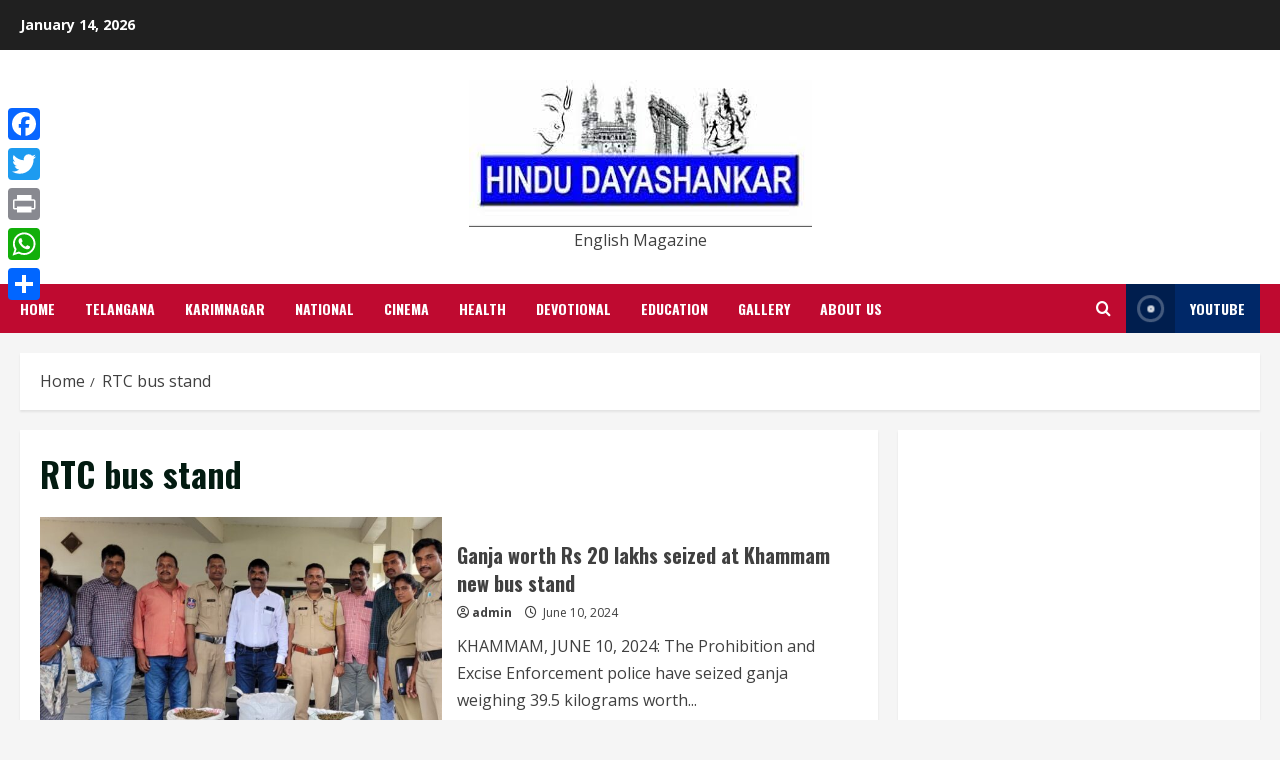

--- FILE ---
content_type: text/html; charset=utf-8
request_url: https://www.google.com/recaptcha/api2/aframe
body_size: 268
content:
<!DOCTYPE HTML><html><head><meta http-equiv="content-type" content="text/html; charset=UTF-8"></head><body><script nonce="K0b5vioT9QxXekU04GmiQw">/** Anti-fraud and anti-abuse applications only. See google.com/recaptcha */ try{var clients={'sodar':'https://pagead2.googlesyndication.com/pagead/sodar?'};window.addEventListener("message",function(a){try{if(a.source===window.parent){var b=JSON.parse(a.data);var c=clients[b['id']];if(c){var d=document.createElement('img');d.src=c+b['params']+'&rc='+(localStorage.getItem("rc::a")?sessionStorage.getItem("rc::b"):"");window.document.body.appendChild(d);sessionStorage.setItem("rc::e",parseInt(sessionStorage.getItem("rc::e")||0)+1);localStorage.setItem("rc::h",'1768371567841');}}}catch(b){}});window.parent.postMessage("_grecaptcha_ready", "*");}catch(b){}</script></body></html>